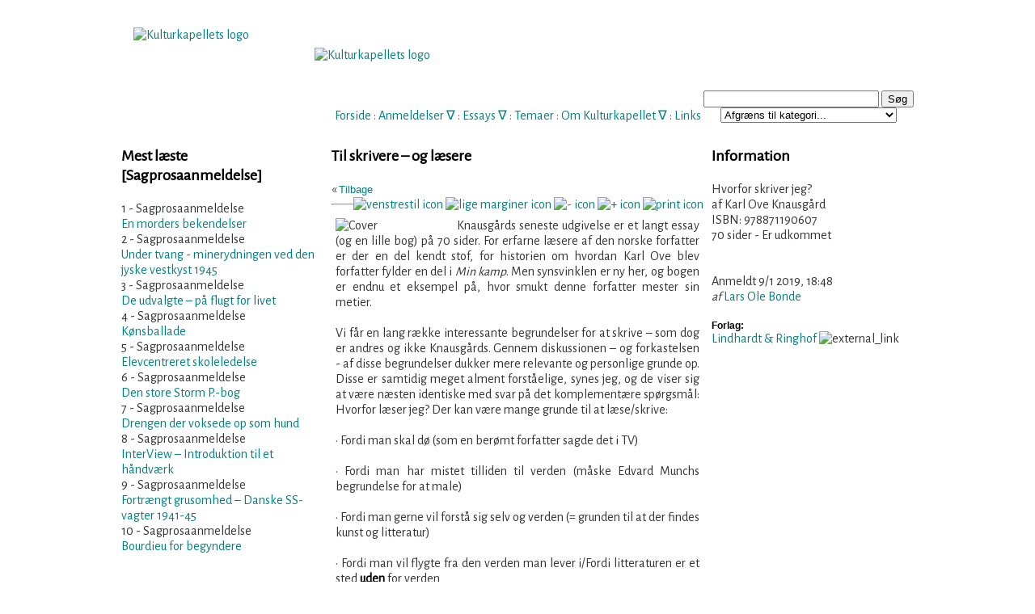

--- FILE ---
content_type: text/html; charset=utf-8
request_url: https://kulturkapellet.dk/sagprosaanmeldelse.php?id=798
body_size: 7482
content:

<!DOCTYPE html PUBLIC "-//W3C//DTD XHTML 1.0 Transitional//EN" "http://www.w3.org/TR/xhtml1/DTD/xhtml1-transitional.dtd">
<html xmlns="http://www.w3.org/1999/xhtml" xml:lang="da">
<head> 
<!-- <script id="Cookiebot" src="https://consent.cookiebot.com/uc.js" data-cbid="30f72c7b-6d0e-4d09-8a1a-10a691a12694" data-blockingmode="auto" type="text/javascript"></script> -->


<meta property="og:url"             content="" /> 
<meta property="og:type"            content="website" />
<meta property="og:title"           content="Hvorfor skriver jeg? " /> 
<meta property="og:image"           content="https://www.kulturkapellet.dk/" /> 
<meta property="og:description"           content="" /> 
<meta name="Description" content="Kulturkapellet er mange ting, ligesom kultur i sig selv er mange ting. Kulturkapellet er først og fremmest en finger på den kunstneriske og kulturelle puls, hvilket kredser omkring mange forskellige kunstformer og kommunikationsforståelser" />
<meta name="Keywords" content="Kultur, litteratur, musik, teater, udstillinger, lyrik, spil, tegneserier, formidling, kunst, forskning, sprog" />
<meta name="Robots" content="Index, follow" />
<meta name="Revisit-after" content="1" />
<meta name="Author" content="" />
<link rev="made" href="mailto:webmaster@kulturkapellet.dk" />
<meta http-equiv="Reply-to" content="webmaster@kulturkapellet.dk" />
<meta name="Copyright" content="Må benyttes med kildeangivelse" />
<meta http-equiv="Content-language" content="dan" />
<meta http-equiv="Content-Script-Type" content="text/javascript" />
<meta http-equiv="Content-Type" content="text/html;charset=ISO-8859-1" />
<meta name="DC.Title" content="Kulturkapellet" />
<meta name="DC.Description" content="Kulturkapellet er mange ting, ligesom kultur i sig selv er mange ting. Kulturkapellet er først og fremmest en finger på den kunstneriske og kulturelle puls, hvilket kredser omkring mange forskellige kunstformer og kommunikationsforståelser" />
<meta name="DC.Subject" content="Kultur, litteratur, musik, teater, udstillinger, lyrik, spil, tegneserier, formidling, kunst, forskning, sprog" />
<meta name="DC.Creator" content="Kulturkapellet" />
<meta name="DC.Contributor" content="Poulsen, Claus; Toft Hansen, Kim; Anthoni, Kasper; Gade, Mikkel; Christiansen, Steen; Schytte, Tine" />
<meta name="DC.Rights" content="Må benyttes med kildeangivelse" />
<meta name="DC.Identifier" content="https://www.kulturkapellet.dk" />
<meta name="DC.Publisher" content="Kulturkapellet" />
<meta name="DC.Date" scheme="ISO8601" content="2007-12-10" />
<meta name="DC.Language" scheme="NISOZ39.50" content="dan" />
<meta name="DC.Format" scheme="MIME" content="text/html" />
<link rel="schema.dc" href="http://purl.org/metadata/dublin_core_elements" />
<title>Kulturkapellet - Sagprosaanmeldelse: Hvorfor skriver jeg?  af Karl Ove Knausgård</title>
<link href='//fonts.googleapis.com/css?family=Alegreya Sans' rel='stylesheet'>
<link href="kk2.css" rel="stylesheet" type="text/css" media="screen" />
<link href="kk_print.css" rel="stylesheet" type="text/css" media="print" />
<meta http-equiv="Cache-Control" content="no-cache" />
<meta http-equiv="Pragma" content="no-cache" />
<script type="text/javascript" src="scripts.js"></script>
<script type="text/javascript" src="menucontents.js"></script>
<script type="text/javascript" src="anylinkmenu.js">

/***********************************************
* AnyLink JS Drop Down Menu v2.0- © Dynamic Drive DHTML code library (www.dynamicdrive.com)
* This notice MUST stay intact for legal use
* Visit Project Page at http://www.dynamicdrive.com/dynamicindex1/dropmenuindex.htm for full source code
***********************************************/
</script>
<link rel="alternate" type="application/rss+xml" title="RSS" href="https://www.kulturkapellet.dk/kulturkapellet.xml" />
<link rel="icon" href="gfx/kk.ico" />

<script type="text/javascript">

  var _gaq = _gaq || [];
  _gaq.push(['_setAccount', 'UA-29327529-1']);
  _gaq.push(['_trackPageview']);

  (function() {
    var ga = document.createElement('script'); ga.type = 'text/javascript'; ga.async = true;
    ga.src = ('https:' == document.location.protocol ? 'https://ssl' : 'http://www') + '.google-analytics.com/ga.js';
    var s = document.getElementsByTagName('script')[0]; s.parentNode.insertBefore(ga, s);
  })();

</script>
</head> 

<body>
 
<!-- ***************** -->
<!--  Wrapping content -->
<!-- ***************** -->
<div id="wrapper">

	<!-- ***************** -->	
	<!--  Indhendt menu m.m. -->
	<!-- ***************** -->
	<div id="header">	
		<a id="top"></a>
<br /><br/><br/><br />
<!-- <h2>~ KULTURKAPELLET ~</h2> -->
<!-- <em> tidsskrift for kunst- og kulturformidling</em><br /><hr width="300px"/><br /> -->
<br/><br/><br/><span class="web">

<a class="alink" href="index.php">Forside</a> :
<!-- <a class="menuanchorclass" rel="anylinkmenu3" href="index.php">Forside</a>
 <span class="lillegraa">&#8711;</span>  : -->

<a class="menuanchorclass" rel="anylinkmenu1" href="anmeldelser.php">Anmeldelser</a> 
<span class="lillegraa">&#8711;</span> :

<a class="menuanchorclass" rel="anylinkmenu2" href="essays.php">Essays</a> 
<span class="lillegraa">&#8711;</span> :

<a class="alink" href="tema.php?id=1">Temaer</a>
 : 

<a class="menuanchorclass" rel="anylinkmenu5" href="om_kulturkapellet.php">Om Kulturkapellet</a>
<span class="lillegraa">&#8711;</span> : 

<a class="alink" href="links.php?kategori=Film">Links</a>

</span><br /><br />

<div id="search">
	  </script>
	<form name="searchForm" action="results.php" method="post">
	<input type="text" name="searchtext" size="25" value="" />
	<input type="button" name="knap" value="Søg" class="" onclick="javascript:validateForm()" />
<br/>
<select name="valgt_kategori">
	<option value="Intet">Afgræns til kategori...</option>
	<option class="dd_header" value="">[ ANMELDELSER ]</option>
	<option value="Filmanmeldelse">Filmanmeldelser</option>
	<option value="Prosaanmeldelse">Prosaanmeldelser</option> 
	<option value="Sagprosaanmeldelse">Sagprosaanmeldelser</option>
	<option value="Lyrikanmeldelse">Lyrikanmeldelser</option>
	<option value="Musikanmeldelse">Musikanmeldelser</option>
	<option value="Koncertanmeldelse">Koncertanmeldelser</option>
	<option value="Spilanmeldelse">Spilanmeldelser</option>
	<option value="Teateranmeldelse">Teateranmeldelser</option>
	<option value="Tegneserieanmeldelse">Tegneserieanmeldelser</option>
	<option value="Udstillingsanmeldelse">Udstillingsanmeldelser</option>
	<option class="dd_header" value="">[ ESSAYS ]</option>
	<option value="Filmessay">Filmessay</option>
	<option value="Filosofi, kultur og samfund">Filosofi, kultur og samfundsessay</option>
	<option value="Litteraturessay">Litteraturessay</option>
	<option value="Kunstessay">Kunstessay</option>
	<option value="Musikessay">Musikessay</option>
	<option class="dd_header" value="">[ TEMA ]</option>
	<option value="Tema">Tema</option>
</select>
	</form> 
<a class="mlink" href=""></a>
	<script type="text/javascript">
<!--
function validateForm() 
{
 var okSoFar=true
 with (document.searchForm)
 {
  if (searchtext.value=="" && okSoFar)
  {
    okSoFar=false
    alert("Vær venlig at indtaste søgeord - Husk, mindst 4 bogstaver.")
    searchtext.focus()
  }
  if (searchtext.value=="AND" && okSoFar)
  {
    okSoFar=false
    alert("'AND' kan ikke bruges som søgeord.")
    searchtext.focus()
  }
  if (searchtext.value=="OR" && okSoFar)
  {
    okSoFar=false
    alert("'OR' kan ikke bruges som søgeord.")
    searchtext.focus()
  }
  if (okSoFar==true)  submit();
 }
}
-->
</script>
  
<script>
  (function() {
    var cx = '012975306891659204159:ohvw2st2j3g';
    var gcse = document.createElement('script');
    gcse.type = 'text/javascript';
    gcse.async = true;
    gcse.src = 'https://cse.google.com/cse.js?cx=' + cx;
    var s = document.getElementsByTagName('script')[0];
    s.parentNode.insertBefore(gcse, s);
  })();
</script>
<gcse:searchbox></gcse:searchbox>
</div>

<div id="logo">
<a class="img" href="index.php" title="Til forsiden"><br/>
<img src="gfx/logo2010ka.png" border="0" width="200" height="100" alt="Kulturkapellets logo" />
<br/>
</a>
</div>

<div id="heading">
<a class="img" href="index.php" title="Til forsiden"><br/>
<img src="gfx/subheading.png" border="0" width="500" height="62" alt="Kulturkapellets logo" />
<br/>
</a>
</div>
	</div>
	
	<!-- ***************** -->	
	<!--  Definer venstre område.	-->
	<!-- ***************** -->
	<div id="container">
	<div id="left">
		<h3>Mest læste <span class='lillegraa'><br />[Sagprosaanmeldelse]</span></h3>

<div align='left'><span class='lillegraa'>1 - Sagprosaanmeldelse</span><br/><a href='/sagprosaanmeldelse.php?id=179'>En morders bekendelser</a><br/></div><div align='left'><span class='lillegraa'>2 - Sagprosaanmeldelse</span><br/><a href='/sagprosaanmeldelse.php?id=395'>Under tvang - minerydningen ved den jyske vestkyst 1945</a><br/></div><div align='left'><span class='lillegraa'>3 - Sagprosaanmeldelse</span><br/><a href='/sagprosaanmeldelse.php?id=440'>De udvalgte – på flugt for livet</a><br/></div><div align='left'><span class='lillegraa'>4 - Sagprosaanmeldelse</span><br/><a href='/sagprosaanmeldelse.php?id=321'>Kønsballade</a><br/></div><div align='left'><span class='lillegraa'>5 - Sagprosaanmeldelse</span><br/><a href='/sagprosaanmeldelse.php?id=578'>Elevcentreret skoleledelse</a><br/></div><div align='left'><span class='lillegraa'>6 - Sagprosaanmeldelse</span><br/><a href='/sagprosaanmeldelse.php?id=573'>Den store Storm P.-bog </a><br/></div><div align='left'><span class='lillegraa'>7 - Sagprosaanmeldelse</span><br/><a href='/sagprosaanmeldelse.php?id=372'>Drengen der voksede op som hund</a><br/></div><div align='left'><span class='lillegraa'>8 - Sagprosaanmeldelse</span><br/><a href='/sagprosaanmeldelse.php?id=128'>InterView – Introduktion til et håndværk</a><br/></div><div align='left'><span class='lillegraa'>9 - Sagprosaanmeldelse</span><br/><a href='/sagprosaanmeldelse.php?id=291'>Fortrængt grusomhed – Danske SS-vagter 1941-45</a><br/></div><div align='left'><span class='lillegraa'>10 - Sagprosaanmeldelse</span><br/><a href='/sagprosaanmeldelse.php?id=378'>Bourdieu for begyndere</a><br/></div> 
	</div>
		
		<!-- ***************** -->		
		<!-- Definer centerområdet -->
		<!-- ***************** -->
		<div id="content">

<!-- herfra skal der printes -->
<div id="centercol_txt"> 

<!-- overskrift på til anmeldelse print / web -->
				<span class="print"> <!-- Show: Print only -->
				<br/><strong>Hvorfor skriver jeg? </strong> / Karl Ove Knausgård / 70 sider<br />Lindhardt & Ringhof. ISBN 978871190607<br />Anmeldt 9/1 2019, 18:48 af Lars Ole Bonde<h3>Til skrivere – og læsere</h3><hr/>				</span>
				<!-- Screen heading -->
				<span class="web"><h3>Til skrivere – og læsere</h3></span>
				
				<!-- Tilbagelink -->
				<span class="web">
				« <a class="mlink" href="javascript:history.go(-1);">Tilbage</a>
				<!-- Options for text -->
				<span id="options">
<a href="#" onclick="document.getElementById('tekst').style.textAlign='left';return false;"><img src="gfx/icon_venstrestil.gif" border="0" width="13" height="12" alt="venstrestil icon" title="Venstrestil tekst" /></a>
<a href="#" onclick="document.getElementById('tekst').style.textAlign='justify';return false;"><img src="gfx/icon_justify.gif" border="0" width="13" height="12" alt="lige marginer icon" title="Lige marginer" /></a>
<a href="javascript:decreaseFontSize();">
<img src="gfx/icon_minus.gif" border="0" width="13" height="12" alt="- icon" title="Formindsk tekststørrelse" /></a>
<a href="javascript:increaseFontSize();">
<img src="gfx/icon_plus.gif" border="0" width="13" height="12" alt="+ icon" title="Forstør tekststørrelse" /></a>
<a href="javascript:window.print()">
<img src="gfx/print_icon.gif" border="0" width="13" height="12" alt="print icon" title="Printervenlig version" /></a> 
 <!-- <script type="text/javascript">SendTilVen();</script> -->
</span>

<br/><hr />
				</span>	
		
		
<!-- herfra gælder tekst til tekststørrelse -->
<div class="anm_tekst">

<!-- her stilles coverets position -->	
<div id="cover">
<img src='gfx/covers/sagprosa/2019/HSJ.jpg' border='0' width='140' alt='Cover' title='Hvorfor skriver jeg?  (Karl Ove Knausgård)' /></div>

<!-- 'tekst' er id på tekstjustering -->
			<p id="tekst">Knausgårds seneste udgivelse er et langt essay (og en lille bog) på 70 sider. For erfarne læsere af den norske forfatter er der en del kendt stof, for historien om hvordan Karl Ove blev forfatter fylder en del i <i>Min kamp</i>. Men synsvinklen er ny her, og bogen er endnu et eksempel på, hvor smukt denne forfatter mester sin metier.<br><br>

Vi får en lang række interessante begrundelser for at skrive – som dog er andres og ikke Knausgårds. Gennem diskussionen – og forkastelsen - af disse begrundelser dukker mere relevante og personlige grunde op. Disse er samtidig meget alment forståelige, synes jeg, og de viser sig at være næsten identiske med svar på det komplementære spørgsmål: Hvorfor læser jeg?
Der kan være mange grunde til at læse/skrive:<br><br>

•	Fordi man skal dø (som en berømt forfatter sagde det i TV)<br><br>
•	Fordi man har mistet tilliden til verden (måske Edvard Munchs begrundelse for at male) <br><br>
•	Fordi man gerne vil forstå sig selv og verden (= grunden til at der findes kunst og litteratur) <br><br>
•	Fordi man vil flygte fra den verden man lever i/Fordi litteraturen er et sted <b>uden</b> for verden<br><br>
•	Fordi det vækker følelser og tanker, man ikke ellers ville have<br><br>
•	Fordi man ønsker at blive anerkendt, markere sig og høre til i et bestemt fællesskab<br><br>
•	Fordi man kan opfinde/opleve universer, fantastiske historier og lege med sproget<br><br>

Men det er ikke af disse (mere eller mindre almindelige og udmærkede) grunde, Knausgård skriver (og læser). Hvorfor så? <br><br>

<b>Et litterært hierarki?</b><br>
En grund kunne være litterære ambitioner, ønsket om at skrive sand kvalitetslitteratur, skabe stor kunst. I anden del af bogen præsenterer Knausgård et spektrum, en slags litteraturens hierarki:<br><br>

<i>I den ene ende, ude til venstre, vil vi have romanen med den helt modstandsløse fortælling, den læseren glider igennem som en kniv gennem smør, det der engang hed kiosklitteratur, men som nu sælges i stift bind i boghandlen, bogen hvor alt er velkendt, hvor der ikke er noget der er værd at opholde sig ved, hvor intet har en værdi i sig selv. Derefter kommer vi til det, der i Norge bliver kaldt for bogklubromanen, også den bredt appellerende og med så få potentielt ekskluderende elementer som muligt og vældig meget genbrug af scener og billeder; videre til den acceptable roman hvor de klichéfyldte og publikumsbejlende elementer er skåret væk, men hvor fortællingens grundhenvendelse er nogenlunde intakt. I den anden ende af skalaen vokser modstanden samtidig med at det narrative, forstået som elementerne af virkelighedsillusion, reduceres, hvor der lægges lige så meget – eller mere – vægt på skriften som på det den beskriver, indtil vi kommer til de bøger hvor det kommunikative, henvendelsen fra tekst til lærer, bryder sammen…</i><br> (s. 48-49)<br><br>

Da Knausgård gik på forfatterskole, var kun de sidste to kategorier acceptable, men heldigvis for ham selv og for os læsere har han aldrig glemt eller afsværget sine læseoplevelser med de tre første. Det var det mere eller mindre tilfældige møde i teenageårene med Ursula Le Guins eventyr <i>Troldmanden fra Jordhavet</i>, der for første gang satte spor i den ivrige unge læsers bevidsthed, hvor alt andet ellers var glemt, så snart det var læst. Hvorfor? <br><br>

<i>Bogen lukkede op for en slags ikke-reflekterede, følelsesbårne tanker som jeg aldrig havde haft før, de var nye og næsten chokerende stærke. </i><br>(s. 21)<br><br>

<b>Så Hvorfor?</b><br>
 På den baggrund bliver det lettere at forstå de svar, Knausgård tøvende nærmer sig; han skriver: <br><br>

•	for at at miste sig selv af syne og dog bruge sig selv, gå ind i noget der på en og samme tid er fremmed og velkendt<br> (s. 61) <br><br>
•	for – gennem den litterære form – at åbne sig for en anden stemme, der omskaber (os, fordi det er vores egne følelser vi oplever, vores egen frygt og begejstring, sorg og glæde… )<br> (s. 62)<br><br>

Undervejs strør Knausgård generøst om sig med eksempler på litteratur (og kunst), der har betydet noget for ham selv, og som man simpelthen får lyst til at læse (igen). Måske får man ikke selv lyst til at skrive ved at læse denne lille perle af en bog, men man gribes af akut læselyst. En dejlig begyndelse på et nyt læseår.</p>

			<!-- vis ikon for 'retur til top' -->
			<div align="center"><a href="#top">
				<span class="web"><img src="gfx/icon-up.gif" border="0" width="11" height="12" alt="pil op" title="Til toppen af siden" /></a></span>
			</div>

			<!-- Indsæt links til forrige og næste -->
<div id='prev_rec'><span class='lillegraa'>Forrige anmeldelse</span><br />&#171; <a href='sagprosaanmeldelse.php?id=797' title='Læs anmeldelsen af Guds styre. Islamisk politisk tænkning i middelalderen'>Guds styre. Islamisk politisk t...</a> &#171;</div><div id='next_rec'><span class='lillegraa'>Næste anmeldelse</span><br />&#187;&nbsp;<a href='sagprosaanmeldelse.php?id=799' title='Læs anmeldelsen af Relationskompetence'>Relationskompetence </a> &#187;</div><br/><br/>

<!-- Her er et 'tilbage til index'-link -->
<div style="text-align:center">
<span class="web">
<br/><a href="sagprosaanmeldelser.php" title="Tilbage til anmeldelsesoversigt">Flere sagprosaanmeldelser</a><br />
</span>
</div>
</div>
</div>
</div>

			
			
<!-- // Definer højre område		-->
		<div id="right">
<h3>Information</h3>

<div class="mlink">Hvorfor skriver jeg? <br/><span class='lillegraa'>af </span>Karl Ove Knausgård</div>
<span class="lillegraa">ISBN: 978871190607</span><br/>
<div class="lillegraa">70 sider - Er udkommet</div><br/>

<br />
<span class="lillegraa">Anmeldt 9/1 2019, 18:48 <br/><em>af </em><a class='mlinksm' href='visprofil.php?brugernavn=Lars Ole Bonde' title='Se anmelderprofil'>Lars Ole Bonde</a></span>
<br/>
<br/><div class="fed">Forlag:</div>
<div><a target='_blank' href='https://www.lindhardtogringhof.dk/hvorfor-skriver-jeg' title='Se forlagets hjemmeside'>Lindhardt & Ringhof</a>&nbsp;<img src="gfx/icon_external.gif" border="0" width="9" height="9" alt="external_link" title="Eksternt link - Åbner i nyt vindue" /><br/><br/></div>
<!-- <hr /> -->
<!-- <span class="lillegraa">Del denne side med andre:</span><br /><br/> -->

<!-- Facebook -->
<div id="fb-root"></div>
<script>(function(d, s, id) {
  var js, fjs = d.getElementsByTagName(s)[0];
  if (d.getElementById(id)) return;
  js = d.createElement(s); js.id = id;
  js.src = "//connect.facebook.net/da_DK/all.js#xfbml=1&appId=143091719081456";
  fjs.parentNode.insertBefore(js, fjs);
}(document, 'script', 'facebook-jssdk'));</script>

<div class="fb-like" data-send="true" data-width="450" data-show-faces="true" data-font="arial"></div>

<!-- Twitter 
<a href="http://twitter.com/home?status=Læs  fra Kulturkapellet" title="Del på Twitter" target="_blank">Twitter</a>
-->
<br /><br />
<!-- Google Plus -->
<!-- Place this tag where you want the share button to render. -->
<div class="g-plus" data-action="share"></div>

<!-- Place this tag after the last share tag. -->
<script type="text/javascript">
  window.___gcfg = {lang: 'da'};

  (function() {
    var po = document.createElement('script'); po.type = 'text/javascript'; po.async = true;
    po.src = 'https://apis.google.com/js/plusone.js';
    var s = document.getElementsByTagName('script')[0]; s.parentNode.insertBefore(po, s);
  })();
</script>
<br/><br/>
<!-- Twitter -->
<!-- <a href="http://twitter.com/share" class="twitter-share-button" title="Del på Twitter" data-count="horizontal">Twitter</a><script type="text/javascript" src="http://platform.twitter.com/widgets.js"></script><br/><br/> -->

<!-- Myspace 
<a href="javascript:void(window.open('http://www.myspace.com/Modules/PostTo/Pages/?u='+encodeURIComponent(document.location.toString()),'ptm','height=450,width=440').focus())">
    <img src="http://cms.myspacecdn.com/cms/ShareOnMySpace/small.png" border="0" alt="Share on MySpace" title="Del på MySpace"/>
</a> -->

</div>


<!-- // Indsæt oplysninger til bund	 -->
	<div id="footer">
		
<hr width="450px"/>© Kulturkapellet 2007-2026 ~ <a href="kontakt.php">Kontakt Kulturkapellet</a><!-- <br/>
 <a href="blivskribent.php">Bliv skribent!</a> --><!-- ~ <a href="blivmedlem.php">Støt Kulturkapellet</a> --> ~ <a href="cookies.php">Cookies på Kulturkapellet</a>
<!-- <script src="scripts/cookiesamtykke.js"></script> -->
	</div>
</div>

<script type="text/javascript">
//anylinkmenu.init("menu_anchors_class") //call this function at the very *end* of the document!
anylinkmenu.init("menuanchorclass")
</script>
</body>
</html>

--- FILE ---
content_type: text/html; charset=utf-8
request_url: https://accounts.google.com/o/oauth2/postmessageRelay?parent=https%3A%2F%2Fkulturkapellet.dk&jsh=m%3B%2F_%2Fscs%2Fabc-static%2F_%2Fjs%2Fk%3Dgapi.lb.en.2kN9-TZiXrM.O%2Fd%3D1%2Frs%3DAHpOoo_B4hu0FeWRuWHfxnZ3V0WubwN7Qw%2Fm%3D__features__
body_size: 160
content:
<!DOCTYPE html><html><head><title></title><meta http-equiv="content-type" content="text/html; charset=utf-8"><meta http-equiv="X-UA-Compatible" content="IE=edge"><meta name="viewport" content="width=device-width, initial-scale=1, minimum-scale=1, maximum-scale=1, user-scalable=0"><script src='https://ssl.gstatic.com/accounts/o/2580342461-postmessagerelay.js' nonce="o-49jhZWAi2sg0vtYw6LJg"></script></head><body><script type="text/javascript" src="https://apis.google.com/js/rpc:shindig_random.js?onload=init" nonce="o-49jhZWAi2sg0vtYw6LJg"></script></body></html>

--- FILE ---
content_type: text/javascript
request_url: https://kulturkapellet.dk/scripts.js
body_size: 888
content:
function SletAnmeldelse() {
    return confirm("Sikker på du vil slette denne udgivelse?")
}
   
function SendTilVen() {
titel = escape(document.title)
adresse = escape(location.href)
document.write('<a href="mailto:din@ven.dk?subject=' + titel + '&body=Hej! %0dSe mere på ' + adresse + ' - vi ses!"><img src="/kk/gfx/icon_email.gif" width="13" height="12" border="0" alt="" title="Anbefal denne side til en ven" /></a>');
}

function Clickheretoprint()
{ 
  var disp_setting="toolbar=no,location=no,directories=no,menubar=no,"; 
      disp_setting+="scrollbars=yes,width=700, height=600, left=100, top=25"; 
  var content_vlue = document.getElementById("centercol_txt").innerHTML; 
  var content_ttle = document.getElementsByTagName("title")[0];
			titel=content_ttle.childNodes[0];

  var docprint=window.open("","",disp_setting); 
   docprint.document.open(); 
   docprint.document.write('<html><head><title>');
   docprint.document.write(titel.nodeValue);          
	 docprint.document.write('</title>');
	 docprint.document.write('<link href="print.css" rel="stylesheet" type="text/css" />');
   docprint.document.write('</head><body onLoad="self.print()">');          
   docprint.document.write(titel.nodeValue);          
   docprint.document.write(content_vlue);          
   docprint.document.write('</body></html>'); 
   docprint.document.close(); 
   docprint.focus(); 
}

var min=8;
var max=18;
function increaseFontSize() {
   var p = document.getElementsByTagName('p');
   for(i=0;i<p.length;i++) {
      if(p[i].style.fontSize) {
         var s = parseInt(p[i].style.fontSize.replace("px",""));
      } else {
         var s = 12;
      }
      if(s!=max) {
         s += 1;
      }
      p[i].style.fontSize = s+"px"
   }
}
function decreaseFontSize() {
   var p = document.getElementsByTagName('p');
   for(i=0;i<p.length;i++) {
      if(p[i].style.fontSize) {
         var s = parseInt(p[i].style.fontSize.replace("px",""));
      } else {
         var s = 12;
      }
      if(s!=min) {
         s -= 1;
      }
      p[i].style.fontSize = s+"px"
   }   
}

function validateFormComment() 
{
 var okSoFar=true
 with (document.gemkommentar)
 {
  if (navn.value=="" && okSoFar)
  {
    okSoFar=false
    alert("Vær venlig at indtaste dit navn.")
    navn.focus()
  }
  if (email.value=="" && okSoFar)
  {
    okSoFar=false
    alert("Vær venlig at indtaste din e-mail.")
    email.focus()
  }
  if (tekst.value=="" && okSoFar)
  {
    okSoFar=false
    alert("Vær venlig at indtaste kommentar.")
    tekst.focus()
  }
  if (okSoFar==true) { submit(); }
 }
}
